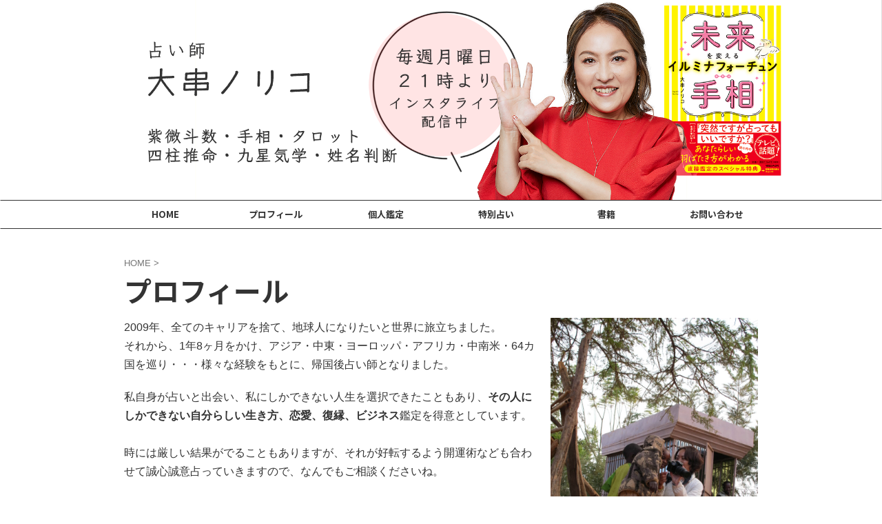

--- FILE ---
content_type: text/html; charset=UTF-8
request_url: https://norinpop.com/profile/
body_size: 14103
content:

<!DOCTYPE html>
<!--[if lt IE 7]>
<html class="ie6" lang="ja"> <![endif]-->
<!--[if IE 7]>
<html class="i7" lang="ja"> <![endif]-->
<!--[if IE 8]>
<html class="ie" lang="ja"> <![endif]-->
<!--[if gt IE 8]><!-->
<html lang="ja" class="s-navi-search-overlay ">
	<!--<![endif]-->
	<head prefix="og: http://ogp.me/ns# fb: http://ogp.me/ns/fb# article: http://ogp.me/ns/article#">
		
	<!-- Global site tag (gtag.js) - Google Analytics -->
	<script async src="https://www.googletagmanager.com/gtag/js?id=UA-18969426-1"></script>
	<script>
	  window.dataLayer = window.dataLayer || [];
	  function gtag(){dataLayer.push(arguments);}
	  gtag('js', new Date());

	  gtag('config', 'UA-18969426-1');
	</script>
			<meta charset="UTF-8" >
		<meta name="viewport" content="width=device-width,initial-scale=1.0,user-scalable=no,viewport-fit=cover">
		<meta name="format-detection" content="telephone=no" >
		<meta name="referrer" content="no-referrer-when-downgrade"/>

		
		<link rel="alternate" type="application/rss+xml" title="占い師 大串ノリコ 公式ページ RSS Feed" href="https://norinpop.com/feed/" />
		<link rel="pingback" href="https://norinpop.com/xmlrpc.php" >
		<!--[if lt IE 9]>
		<script src="https://norinpop.com/wp-content/themes/affinger/js/html5shiv.js"></script>
		<![endif]-->
				<meta name='robots' content='max-image-preview:large' />
	<style>img:is([sizes="auto" i], [sizes^="auto," i]) { contain-intrinsic-size: 3000px 1500px }</style>
	<title>プロフィール - 占い師 大串ノリコ 公式ページ</title>
<link rel='dns-prefetch' href='//webfonts.xserver.jp' />
<link rel='dns-prefetch' href='//ajax.googleapis.com' />
<script type="text/javascript">
/* <![CDATA[ */
window._wpemojiSettings = {"baseUrl":"https:\/\/s.w.org\/images\/core\/emoji\/15.1.0\/72x72\/","ext":".png","svgUrl":"https:\/\/s.w.org\/images\/core\/emoji\/15.1.0\/svg\/","svgExt":".svg","source":{"concatemoji":"https:\/\/norinpop.com\/wp-includes\/js\/wp-emoji-release.min.js?ver=6.8.1"}};
/*! This file is auto-generated */
!function(i,n){var o,s,e;function c(e){try{var t={supportTests:e,timestamp:(new Date).valueOf()};sessionStorage.setItem(o,JSON.stringify(t))}catch(e){}}function p(e,t,n){e.clearRect(0,0,e.canvas.width,e.canvas.height),e.fillText(t,0,0);var t=new Uint32Array(e.getImageData(0,0,e.canvas.width,e.canvas.height).data),r=(e.clearRect(0,0,e.canvas.width,e.canvas.height),e.fillText(n,0,0),new Uint32Array(e.getImageData(0,0,e.canvas.width,e.canvas.height).data));return t.every(function(e,t){return e===r[t]})}function u(e,t,n){switch(t){case"flag":return n(e,"\ud83c\udff3\ufe0f\u200d\u26a7\ufe0f","\ud83c\udff3\ufe0f\u200b\u26a7\ufe0f")?!1:!n(e,"\ud83c\uddfa\ud83c\uddf3","\ud83c\uddfa\u200b\ud83c\uddf3")&&!n(e,"\ud83c\udff4\udb40\udc67\udb40\udc62\udb40\udc65\udb40\udc6e\udb40\udc67\udb40\udc7f","\ud83c\udff4\u200b\udb40\udc67\u200b\udb40\udc62\u200b\udb40\udc65\u200b\udb40\udc6e\u200b\udb40\udc67\u200b\udb40\udc7f");case"emoji":return!n(e,"\ud83d\udc26\u200d\ud83d\udd25","\ud83d\udc26\u200b\ud83d\udd25")}return!1}function f(e,t,n){var r="undefined"!=typeof WorkerGlobalScope&&self instanceof WorkerGlobalScope?new OffscreenCanvas(300,150):i.createElement("canvas"),a=r.getContext("2d",{willReadFrequently:!0}),o=(a.textBaseline="top",a.font="600 32px Arial",{});return e.forEach(function(e){o[e]=t(a,e,n)}),o}function t(e){var t=i.createElement("script");t.src=e,t.defer=!0,i.head.appendChild(t)}"undefined"!=typeof Promise&&(o="wpEmojiSettingsSupports",s=["flag","emoji"],n.supports={everything:!0,everythingExceptFlag:!0},e=new Promise(function(e){i.addEventListener("DOMContentLoaded",e,{once:!0})}),new Promise(function(t){var n=function(){try{var e=JSON.parse(sessionStorage.getItem(o));if("object"==typeof e&&"number"==typeof e.timestamp&&(new Date).valueOf()<e.timestamp+604800&&"object"==typeof e.supportTests)return e.supportTests}catch(e){}return null}();if(!n){if("undefined"!=typeof Worker&&"undefined"!=typeof OffscreenCanvas&&"undefined"!=typeof URL&&URL.createObjectURL&&"undefined"!=typeof Blob)try{var e="postMessage("+f.toString()+"("+[JSON.stringify(s),u.toString(),p.toString()].join(",")+"));",r=new Blob([e],{type:"text/javascript"}),a=new Worker(URL.createObjectURL(r),{name:"wpTestEmojiSupports"});return void(a.onmessage=function(e){c(n=e.data),a.terminate(),t(n)})}catch(e){}c(n=f(s,u,p))}t(n)}).then(function(e){for(var t in e)n.supports[t]=e[t],n.supports.everything=n.supports.everything&&n.supports[t],"flag"!==t&&(n.supports.everythingExceptFlag=n.supports.everythingExceptFlag&&n.supports[t]);n.supports.everythingExceptFlag=n.supports.everythingExceptFlag&&!n.supports.flag,n.DOMReady=!1,n.readyCallback=function(){n.DOMReady=!0}}).then(function(){return e}).then(function(){var e;n.supports.everything||(n.readyCallback(),(e=n.source||{}).concatemoji?t(e.concatemoji):e.wpemoji&&e.twemoji&&(t(e.twemoji),t(e.wpemoji)))}))}((window,document),window._wpemojiSettings);
/* ]]> */
</script>
<style id='wp-emoji-styles-inline-css' type='text/css'>

	img.wp-smiley, img.emoji {
		display: inline !important;
		border: none !important;
		box-shadow: none !important;
		height: 1em !important;
		width: 1em !important;
		margin: 0 0.07em !important;
		vertical-align: -0.1em !important;
		background: none !important;
		padding: 0 !important;
	}
</style>
<link rel='stylesheet' id='wp-block-library-css' href='https://norinpop.com/wp-includes/css/dist/block-library/style.min.css?ver=6.8.1' type='text/css' media='all' />
<style id='classic-theme-styles-inline-css' type='text/css'>
/*! This file is auto-generated */
.wp-block-button__link{color:#fff;background-color:#32373c;border-radius:9999px;box-shadow:none;text-decoration:none;padding:calc(.667em + 2px) calc(1.333em + 2px);font-size:1.125em}.wp-block-file__button{background:#32373c;color:#fff;text-decoration:none}
</style>
<style id='global-styles-inline-css' type='text/css'>
:root{--wp--preset--aspect-ratio--square: 1;--wp--preset--aspect-ratio--4-3: 4/3;--wp--preset--aspect-ratio--3-4: 3/4;--wp--preset--aspect-ratio--3-2: 3/2;--wp--preset--aspect-ratio--2-3: 2/3;--wp--preset--aspect-ratio--16-9: 16/9;--wp--preset--aspect-ratio--9-16: 9/16;--wp--preset--color--black: #000000;--wp--preset--color--cyan-bluish-gray: #abb8c3;--wp--preset--color--white: #ffffff;--wp--preset--color--pale-pink: #f78da7;--wp--preset--color--vivid-red: #cf2e2e;--wp--preset--color--luminous-vivid-orange: #ff6900;--wp--preset--color--luminous-vivid-amber: #fcb900;--wp--preset--color--light-green-cyan: #eefaff;--wp--preset--color--vivid-green-cyan: #00d084;--wp--preset--color--pale-cyan-blue: #8ed1fc;--wp--preset--color--vivid-cyan-blue: #0693e3;--wp--preset--color--vivid-purple: #9b51e0;--wp--preset--color--soft-red: #e92f3d;--wp--preset--color--light-grayish-red: #fdf0f2;--wp--preset--color--vivid-yellow: #ffc107;--wp--preset--color--very-pale-yellow: #fffde7;--wp--preset--color--very-light-gray: #fafafa;--wp--preset--color--very-dark-gray: #313131;--wp--preset--color--original-color-a: #00B900;--wp--preset--color--original-color-b: #f4fff4;--wp--preset--color--original-color-c: #F3E5F5;--wp--preset--color--original-color-d: #9E9D24;--wp--preset--gradient--vivid-cyan-blue-to-vivid-purple: linear-gradient(135deg,rgba(6,147,227,1) 0%,rgb(155,81,224) 100%);--wp--preset--gradient--light-green-cyan-to-vivid-green-cyan: linear-gradient(135deg,rgb(122,220,180) 0%,rgb(0,208,130) 100%);--wp--preset--gradient--luminous-vivid-amber-to-luminous-vivid-orange: linear-gradient(135deg,rgba(252,185,0,1) 0%,rgba(255,105,0,1) 100%);--wp--preset--gradient--luminous-vivid-orange-to-vivid-red: linear-gradient(135deg,rgba(255,105,0,1) 0%,rgb(207,46,46) 100%);--wp--preset--gradient--very-light-gray-to-cyan-bluish-gray: linear-gradient(135deg,rgb(238,238,238) 0%,rgb(169,184,195) 100%);--wp--preset--gradient--cool-to-warm-spectrum: linear-gradient(135deg,rgb(74,234,220) 0%,rgb(151,120,209) 20%,rgb(207,42,186) 40%,rgb(238,44,130) 60%,rgb(251,105,98) 80%,rgb(254,248,76) 100%);--wp--preset--gradient--blush-light-purple: linear-gradient(135deg,rgb(255,206,236) 0%,rgb(152,150,240) 100%);--wp--preset--gradient--blush-bordeaux: linear-gradient(135deg,rgb(254,205,165) 0%,rgb(254,45,45) 50%,rgb(107,0,62) 100%);--wp--preset--gradient--luminous-dusk: linear-gradient(135deg,rgb(255,203,112) 0%,rgb(199,81,192) 50%,rgb(65,88,208) 100%);--wp--preset--gradient--pale-ocean: linear-gradient(135deg,rgb(255,245,203) 0%,rgb(182,227,212) 50%,rgb(51,167,181) 100%);--wp--preset--gradient--electric-grass: linear-gradient(135deg,rgb(202,248,128) 0%,rgb(113,206,126) 100%);--wp--preset--gradient--midnight: linear-gradient(135deg,rgb(2,3,129) 0%,rgb(40,116,252) 100%);--wp--preset--font-size--small: .8em;--wp--preset--font-size--medium: 20px;--wp--preset--font-size--large: 1.5em;--wp--preset--font-size--x-large: 42px;--wp--preset--font-size--st-regular: 1em;--wp--preset--font-size--huge: 3em;--wp--preset--spacing--20: 0.44rem;--wp--preset--spacing--30: 0.67rem;--wp--preset--spacing--40: 1rem;--wp--preset--spacing--50: 1.5rem;--wp--preset--spacing--60: 2.25rem;--wp--preset--spacing--70: 3.38rem;--wp--preset--spacing--80: 5.06rem;--wp--preset--shadow--natural: 6px 6px 9px rgba(0, 0, 0, 0.2);--wp--preset--shadow--deep: 12px 12px 50px rgba(0, 0, 0, 0.4);--wp--preset--shadow--sharp: 6px 6px 0px rgba(0, 0, 0, 0.2);--wp--preset--shadow--outlined: 6px 6px 0px -3px rgba(255, 255, 255, 1), 6px 6px rgba(0, 0, 0, 1);--wp--preset--shadow--crisp: 6px 6px 0px rgba(0, 0, 0, 1);}:where(.is-layout-flex){gap: 0.5em;}:where(.is-layout-grid){gap: 0.5em;}body .is-layout-flex{display: flex;}.is-layout-flex{flex-wrap: wrap;align-items: center;}.is-layout-flex > :is(*, div){margin: 0;}body .is-layout-grid{display: grid;}.is-layout-grid > :is(*, div){margin: 0;}:where(.wp-block-columns.is-layout-flex){gap: 2em;}:where(.wp-block-columns.is-layout-grid){gap: 2em;}:where(.wp-block-post-template.is-layout-flex){gap: 1.25em;}:where(.wp-block-post-template.is-layout-grid){gap: 1.25em;}.has-black-color{color: var(--wp--preset--color--black) !important;}.has-cyan-bluish-gray-color{color: var(--wp--preset--color--cyan-bluish-gray) !important;}.has-white-color{color: var(--wp--preset--color--white) !important;}.has-pale-pink-color{color: var(--wp--preset--color--pale-pink) !important;}.has-vivid-red-color{color: var(--wp--preset--color--vivid-red) !important;}.has-luminous-vivid-orange-color{color: var(--wp--preset--color--luminous-vivid-orange) !important;}.has-luminous-vivid-amber-color{color: var(--wp--preset--color--luminous-vivid-amber) !important;}.has-light-green-cyan-color{color: var(--wp--preset--color--light-green-cyan) !important;}.has-vivid-green-cyan-color{color: var(--wp--preset--color--vivid-green-cyan) !important;}.has-pale-cyan-blue-color{color: var(--wp--preset--color--pale-cyan-blue) !important;}.has-vivid-cyan-blue-color{color: var(--wp--preset--color--vivid-cyan-blue) !important;}.has-vivid-purple-color{color: var(--wp--preset--color--vivid-purple) !important;}.has-black-background-color{background-color: var(--wp--preset--color--black) !important;}.has-cyan-bluish-gray-background-color{background-color: var(--wp--preset--color--cyan-bluish-gray) !important;}.has-white-background-color{background-color: var(--wp--preset--color--white) !important;}.has-pale-pink-background-color{background-color: var(--wp--preset--color--pale-pink) !important;}.has-vivid-red-background-color{background-color: var(--wp--preset--color--vivid-red) !important;}.has-luminous-vivid-orange-background-color{background-color: var(--wp--preset--color--luminous-vivid-orange) !important;}.has-luminous-vivid-amber-background-color{background-color: var(--wp--preset--color--luminous-vivid-amber) !important;}.has-light-green-cyan-background-color{background-color: var(--wp--preset--color--light-green-cyan) !important;}.has-vivid-green-cyan-background-color{background-color: var(--wp--preset--color--vivid-green-cyan) !important;}.has-pale-cyan-blue-background-color{background-color: var(--wp--preset--color--pale-cyan-blue) !important;}.has-vivid-cyan-blue-background-color{background-color: var(--wp--preset--color--vivid-cyan-blue) !important;}.has-vivid-purple-background-color{background-color: var(--wp--preset--color--vivid-purple) !important;}.has-black-border-color{border-color: var(--wp--preset--color--black) !important;}.has-cyan-bluish-gray-border-color{border-color: var(--wp--preset--color--cyan-bluish-gray) !important;}.has-white-border-color{border-color: var(--wp--preset--color--white) !important;}.has-pale-pink-border-color{border-color: var(--wp--preset--color--pale-pink) !important;}.has-vivid-red-border-color{border-color: var(--wp--preset--color--vivid-red) !important;}.has-luminous-vivid-orange-border-color{border-color: var(--wp--preset--color--luminous-vivid-orange) !important;}.has-luminous-vivid-amber-border-color{border-color: var(--wp--preset--color--luminous-vivid-amber) !important;}.has-light-green-cyan-border-color{border-color: var(--wp--preset--color--light-green-cyan) !important;}.has-vivid-green-cyan-border-color{border-color: var(--wp--preset--color--vivid-green-cyan) !important;}.has-pale-cyan-blue-border-color{border-color: var(--wp--preset--color--pale-cyan-blue) !important;}.has-vivid-cyan-blue-border-color{border-color: var(--wp--preset--color--vivid-cyan-blue) !important;}.has-vivid-purple-border-color{border-color: var(--wp--preset--color--vivid-purple) !important;}.has-vivid-cyan-blue-to-vivid-purple-gradient-background{background: var(--wp--preset--gradient--vivid-cyan-blue-to-vivid-purple) !important;}.has-light-green-cyan-to-vivid-green-cyan-gradient-background{background: var(--wp--preset--gradient--light-green-cyan-to-vivid-green-cyan) !important;}.has-luminous-vivid-amber-to-luminous-vivid-orange-gradient-background{background: var(--wp--preset--gradient--luminous-vivid-amber-to-luminous-vivid-orange) !important;}.has-luminous-vivid-orange-to-vivid-red-gradient-background{background: var(--wp--preset--gradient--luminous-vivid-orange-to-vivid-red) !important;}.has-very-light-gray-to-cyan-bluish-gray-gradient-background{background: var(--wp--preset--gradient--very-light-gray-to-cyan-bluish-gray) !important;}.has-cool-to-warm-spectrum-gradient-background{background: var(--wp--preset--gradient--cool-to-warm-spectrum) !important;}.has-blush-light-purple-gradient-background{background: var(--wp--preset--gradient--blush-light-purple) !important;}.has-blush-bordeaux-gradient-background{background: var(--wp--preset--gradient--blush-bordeaux) !important;}.has-luminous-dusk-gradient-background{background: var(--wp--preset--gradient--luminous-dusk) !important;}.has-pale-ocean-gradient-background{background: var(--wp--preset--gradient--pale-ocean) !important;}.has-electric-grass-gradient-background{background: var(--wp--preset--gradient--electric-grass) !important;}.has-midnight-gradient-background{background: var(--wp--preset--gradient--midnight) !important;}.has-small-font-size{font-size: var(--wp--preset--font-size--small) !important;}.has-medium-font-size{font-size: var(--wp--preset--font-size--medium) !important;}.has-large-font-size{font-size: var(--wp--preset--font-size--large) !important;}.has-x-large-font-size{font-size: var(--wp--preset--font-size--x-large) !important;}
:where(.wp-block-post-template.is-layout-flex){gap: 1.25em;}:where(.wp-block-post-template.is-layout-grid){gap: 1.25em;}
:where(.wp-block-columns.is-layout-flex){gap: 2em;}:where(.wp-block-columns.is-layout-grid){gap: 2em;}
:root :where(.wp-block-pullquote){font-size: 1.5em;line-height: 1.6;}
</style>
<link rel='stylesheet' id='contact-form-7-css' href='https://norinpop.com/wp-content/plugins/contact-form-7/includes/css/styles.css?ver=6.1.1' type='text/css' media='all' />
<link rel='stylesheet' id='normalize-css' href='https://norinpop.com/wp-content/themes/affinger/css/normalize.css?ver=1.5.9' type='text/css' media='all' />
<link rel='stylesheet' id='st_svg-css' href='https://norinpop.com/wp-content/themes/affinger/st_svg/style.css?ver=6.8.1' type='text/css' media='all' />
<link rel='stylesheet' id='slick-css' href='https://norinpop.com/wp-content/themes/affinger/vendor/slick/slick.css?ver=1.8.0' type='text/css' media='all' />
<link rel='stylesheet' id='slick-theme-css' href='https://norinpop.com/wp-content/themes/affinger/vendor/slick/slick-theme.css?ver=1.8.0' type='text/css' media='all' />
<link rel='stylesheet' id='fonts-googleapis-notosansjp-css' href='//fonts.googleapis.com/css?family=Noto+Sans+JP%3A400%2C700&#038;display=swap&#038;subset=japanese&#038;ver=6.8.1' type='text/css' media='all' />
<link rel='stylesheet' id='style-css' href='https://norinpop.com/wp-content/themes/affinger/style.css?ver=6.8.1' type='text/css' media='all' />
<link rel='stylesheet' id='child-style-css' href='https://norinpop.com/wp-content/themes/affinger-child/style.css?ver=6.8.1' type='text/css' media='all' />
<link rel='stylesheet' id='single-css' href='https://norinpop.com/wp-content/themes/affinger/st-rankcss.php' type='text/css' media='all' />
<link rel='stylesheet' id='st-themecss-css' href='https://norinpop.com/wp-content/themes/affinger/st-themecss-loader.php?ver=6.8.1' type='text/css' media='all' />
<script type="text/javascript" src="//ajax.googleapis.com/ajax/libs/jquery/1.11.3/jquery.min.js?ver=1.11.3" id="jquery-js"></script>
<script type="text/javascript" src="//webfonts.xserver.jp/js/xserverv3.js?fadein=0&amp;ver=2.0.8" id="typesquare_std-js"></script>
<link rel="https://api.w.org/" href="https://norinpop.com/wp-json/" /><link rel="alternate" title="JSON" type="application/json" href="https://norinpop.com/wp-json/wp/v2/pages/10" /><link rel='shortlink' href='https://norinpop.com/?p=10' />
<link rel="alternate" title="oEmbed (JSON)" type="application/json+oembed" href="https://norinpop.com/wp-json/oembed/1.0/embed?url=https%3A%2F%2Fnorinpop.com%2Fprofile%2F" />
<link rel="alternate" title="oEmbed (XML)" type="text/xml+oembed" href="https://norinpop.com/wp-json/oembed/1.0/embed?url=https%3A%2F%2Fnorinpop.com%2Fprofile%2F&#038;format=xml" />
<style type='text/css'>
h1,h2,h3,.entry-title{ font-family: "すずむし";}</style>
<meta name="robots" content="index, follow" />
<meta name="description" content="秩父・新宿を中心に活動する占い師☆大串ノリコの経歴（プロフィール）をご紹介いたします。">
<link rel="canonical" href="https://norinpop.com/profile/" />
<style type="text/css">.broken_link, a.broken_link {
	text-decoration: line-through;
}</style><style type="text/css" id="custom-background-css">
body.custom-background { background-color: #ffffff; }
</style>
	<link rel="icon" href="https://norinpop.com/wp-content/uploads/2021/11/cropped-logo-noname-s-32x32.png" sizes="32x32" />
<link rel="icon" href="https://norinpop.com/wp-content/uploads/2021/11/cropped-logo-noname-s-192x192.png" sizes="192x192" />
<link rel="apple-touch-icon" href="https://norinpop.com/wp-content/uploads/2021/11/cropped-logo-noname-s-180x180.png" />
<meta name="msapplication-TileImage" content="https://norinpop.com/wp-content/uploads/2021/11/cropped-logo-noname-s-270x270.png" />
		
<!-- OGP -->

<meta property="og:type" content="website">
<meta property="og:title" content="プロフィール">
<meta property="og:url" content="https://norinpop.com/profile/">
<meta property="og:description" content="2009年、全てのキャリアを捨て、地球人になりたいと世界に旅立ちました。それから、1年8ヶ月をかけ、アジア・中東・ヨーロッパ・アフリカ・中南米・64カ国を巡り・・・様々な経験をもとに、帰国後占い師とな">
<meta property="og:site_name" content="占い師 大串ノリコ 公式ページ">
<meta property="og:image" content="https://norinpop.com/wp-content/uploads/2021/11/57c427489ba35cb0971d09b351c8cb50-768x1024.jpg">


	<meta property="article:published_time" content="2020-05-27T14:04:04+09:00" />
			<meta property="article:modified_time" content="2023-07-06T13:35:50+09:00" />
		<meta property="article:author" content="大串 ノリコ" />

				<meta name="twitter:card" content="summary_large_image">
	
	<meta name="twitter:site" content="@norinpop">
	<meta name="twitter:title" content="プロフィール">
	<meta name="twitter:description" content="2009年、全てのキャリアを捨て、地球人になりたいと世界に旅立ちました。それから、1年8ヶ月をかけ、アジア・中東・ヨーロッパ・アフリカ・中南米・64カ国を巡り・・・様々な経験をもとに、帰国後占い師とな">
	<meta name="twitter:image" content="https://norinpop.com/wp-content/uploads/2021/11/57c427489ba35cb0971d09b351c8cb50-768x1024.jpg">
<!-- /OGP -->
		


<script>
	(function (window, document, $, undefined) {
		'use strict';

		var SlideBox = (function () {
			/**
			 * @param $element
			 *
			 * @constructor
			 */
			function SlideBox($element) {
				this._$element = $element;
			}

			SlideBox.prototype.$content = function () {
				return this._$element.find('[data-st-slidebox-content]');
			};

			SlideBox.prototype.$toggle = function () {
				return this._$element.find('[data-st-slidebox-toggle]');
			};

			SlideBox.prototype.$icon = function () {
				return this._$element.find('[data-st-slidebox-icon]');
			};

			SlideBox.prototype.$text = function () {
				return this._$element.find('[data-st-slidebox-text]');
			};

			SlideBox.prototype.is_expanded = function () {
				return !!(this._$element.filter('[data-st-slidebox-expanded="true"]').length);
			};

			SlideBox.prototype.expand = function () {
				var self = this;

				this.$content().slideDown()
					.promise()
					.then(function () {
						var $icon = self.$icon();
						var $text = self.$text();

						$icon.removeClass($icon.attr('data-st-slidebox-icon-collapsed'))
							.addClass($icon.attr('data-st-slidebox-icon-expanded'))

						$text.text($text.attr('data-st-slidebox-text-expanded'))

						self._$element.removeClass('is-collapsed')
							.addClass('is-expanded');

						self._$element.attr('data-st-slidebox-expanded', 'true');
					});
			};

			SlideBox.prototype.collapse = function () {
				var self = this;

				this.$content().slideUp()
					.promise()
					.then(function () {
						var $icon = self.$icon();
						var $text = self.$text();

						$icon.removeClass($icon.attr('data-st-slidebox-icon-expanded'))
							.addClass($icon.attr('data-st-slidebox-icon-collapsed'))

						$text.text($text.attr('data-st-slidebox-text-collapsed'))

						self._$element.removeClass('is-expanded')
							.addClass('is-collapsed');

						self._$element.attr('data-st-slidebox-expanded', 'false');
					});
			};

			SlideBox.prototype.toggle = function () {
				if (this.is_expanded()) {
					this.collapse();
				} else {
					this.expand();
				}
			};

			SlideBox.prototype.add_event_listeners = function () {
				var self = this;

				this.$toggle().on('click', function (event) {
					self.toggle();
				});
			};

			SlideBox.prototype.initialize = function () {
				this.add_event_listeners();
			};

			return SlideBox;
		}());

		function on_ready() {
			var slideBoxes = [];

			$('[data-st-slidebox]').each(function () {
				var $element = $(this);
				var slideBox = new SlideBox($element);

				slideBoxes.push(slideBox);

				slideBox.initialize();
			});

			return slideBoxes;
		}

		$(on_ready);
	}(window, window.document, jQuery));
</script>


<script>
	(function (window, document, $, undefined) {
		'use strict';

		$(function(){
			/* 第一階層のみの目次にクラスを挿入 */
			$("#toc_container:not(:has(ul ul))").addClass("only-toc");
			/* アコーディオンメニュー内のカテゴリにクラス追加 */
			$(".st-ac-box ul:has(.cat-item)").each(function(){
				$(this).addClass("st-ac-cat");
			});
		});
	}(window, window.document, jQuery));
</script>

<script>
	(function (window, document, $, undefined) {
		'use strict';

		$(function(){
									$('.st-star').parent('.rankh4').css('padding-bottom','5px'); // スターがある場合のランキング見出し調整
		});
	}(window, window.document, jQuery));
</script>



	<script>
		(function (window, document, $, undefined) {
			'use strict';

			$(function() {
				$('.is-style-st-paragraph-kaiwa').wrapInner('<span class="st-paragraph-kaiwa-text">');
			});
		}(window, window.document, jQuery));
	</script>

	<script>
		(function (window, document, $, undefined) {
			'use strict';

			$(function() {
				$('.is-style-st-paragraph-kaiwa-b').wrapInner('<span class="st-paragraph-kaiwa-text">');
			});
		}(window, window.document, jQuery));
	</script>

<script>
	/* Gutenbergスタイルを調整 */
	(function (window, document, $, undefined) {
		'use strict';

		$(function() {
			$( '[class^="is-style-st-paragraph-"],[class*=" is-style-st-paragraph-"]' ).wrapInner( '<span class="st-noflex"></span>' );
		});
	}(window, window.document, jQuery));
</script>



			</head>
	<body class="wp-singular page-template-default page page-id-10 custom-background wp-theme-affinger wp-child-theme-affinger-child not-front-page" >				<div id="st-ami">
				<div id="wrapper" class="colum1">
				<div id="wrapper-in">

					

<header id="">
	<div id="header-full">
		<div id="headbox-bg">
			<div id="headbox">

					<nav id="s-navi" class="pcnone" data-st-nav data-st-nav-type="normal">
		<dl class="acordion is-active" data-st-nav-primary>
			<dt class="trigger">
				<p class="acordion_button"><span class="op op-menu"><i class="st-fa st-svg-menu_thin"></i></span></p>

									<p class="acordion_button acordion_button_search"><span class="op op-search"><i class="st-fa st-svg-search_s op-search-close_thin"></i></span></p>
				
									<div id="st-mobile-logo"></div>
				
				<!-- 追加メニュー -->
				
				<!-- 追加メニュー2 -->
				
			</dt>

			<dd class="acordion_tree">
				<div class="acordion_tree_content">

					

												<div class="menu-%e3%83%a1%e3%82%a4%e3%83%b3%e3%83%a1%e3%83%8b%e3%83%a5%e3%83%bc-container"><ul id="menu-%e3%83%a1%e3%82%a4%e3%83%b3%e3%83%a1%e3%83%8b%e3%83%a5%e3%83%bc" class="menu"><li id="menu-item-1143" class="menu-item menu-item-type-post_type menu-item-object-page menu-item-home menu-item-1143"><a href="https://norinpop.com/"><span class="menu-item-label">HOME</span></a></li>
<li id="menu-item-34" class="menu-item menu-item-type-post_type menu-item-object-page current-menu-item page_item page-item-10 current_page_item menu-item-34"><a href="https://norinpop.com/profile/" aria-current="page"><span class="menu-item-label">プロフィール</span></a></li>
<li id="menu-item-30" class="menu-item menu-item-type-post_type menu-item-object-page menu-item-30"><a href="https://norinpop.com/menu/"><span class="menu-item-label">個人鑑定</span></a></li>
<li id="menu-item-3034" class="menu-item menu-item-type-post_type menu-item-object-page menu-item-3034"><a href="https://norinpop.com/special/"><span class="menu-item-label">特別占い</span></a></li>
<li id="menu-item-3963" class="menu-item menu-item-type-custom menu-item-object-custom menu-item-3963"><a href="https://magazineworld.jp/books/paper/3217/"><span class="menu-item-label">書籍</span></a></li>
<li id="menu-item-2515" class="menu-item menu-item-type-post_type menu-item-object-page menu-item-2515"><a href="https://norinpop.com/contact/"><span class="menu-item-label">お問い合わせ</span></a></li>
</ul></div>						<div class="clear"></div>

					
				</div>
			</dd>

							<dd class="acordion_search">
					<div class="acordion_search_content">
													<div id="search" class="search-custom-d">
	<form method="get" id="searchform" action="https://norinpop.com/">
		<label class="hidden" for="s">
					</label>
		<input type="text" placeholder="" value="" name="s" id="s" />
		<input type="submit" value="&#xf002;" class="st-fa" id="searchsubmit" />
	</form>
</div>
<!-- /stinger -->
											</div>
				</dd>
					</dl>

					</nav>

									<div id="header-l">
						
						<div id="st-text-logo">
								<!-- ロゴ又はブログ名 -->
    
						</div>
					</div><!-- /#header-l -->
				
				<div id="header-r" class="smanone">
					
				</div><!-- /#header-r -->

			</div><!-- /#headbox -->
		</div><!-- /#headbox-bg clearfix -->

		
		
		
		
			

	
	
		<div id="gazou-wide">
			
																									<div id="st-headerbox">
								<div id="st-header">
																						<img src="https://norinpop.com/wp-content/uploads/2023/07/cropped-header202307.png" width="2200" height="499" data-st-lazy-load="false" >
																		</div>
							</div>
											

							
					<div id="st-menubox">
			<div id="st-menuwide">
				<nav class="smanone clearfix"><ul id="menu-%e3%83%a1%e3%82%a4%e3%83%b3%e3%83%a1%e3%83%8b%e3%83%a5%e3%83%bc-1" class="menu"><li class="menu-item menu-item-type-post_type menu-item-object-page menu-item-home menu-item-1143"><a href="https://norinpop.com/">HOME</a></li>
<li class="menu-item menu-item-type-post_type menu-item-object-page current-menu-item page_item page-item-10 current_page_item menu-item-34"><a href="https://norinpop.com/profile/" aria-current="page">プロフィール</a></li>
<li class="menu-item menu-item-type-post_type menu-item-object-page menu-item-30"><a href="https://norinpop.com/menu/">個人鑑定</a></li>
<li class="menu-item menu-item-type-post_type menu-item-object-page menu-item-3034"><a href="https://norinpop.com/special/">特別占い</a></li>
<li class="menu-item menu-item-type-custom menu-item-object-custom menu-item-3963"><a href="https://magazineworld.jp/books/paper/3217/">書籍</a></li>
<li class="menu-item menu-item-type-post_type menu-item-object-page menu-item-2515"><a href="https://norinpop.com/contact/">お問い合わせ</a></li>
</ul></nav>			</div>
		</div>
			</div>
		<!-- /gazou -->

	
	</div><!-- #header-full -->

	





</header>

					<div id="content-w">

						
						
	
			<div id="st-header-post-under-box" class="st-header-post-no-data "
		     style="">
			<div class="st-dark-cover">
							</div>
		</div>
	
<div id="content" class="clearfix">
	<div id="contentInner">
		<main>
			<article>

				<div id="st-page" class="post post-10 page type-page status-publish hentry">

					
						
						
						
						<!--ぱんくず -->
						<div id="breadcrumb">
							<ol itemscope itemtype="http://schema.org/BreadcrumbList">
								<li itemprop="itemListElement" itemscope itemtype="http://schema.org/ListItem">
									<a href="https://norinpop.com" itemprop="item">
										<span itemprop="name">HOME</span>
									</a>
									&gt;
									<meta itemprop="position" content="1"/>
								</li>
																							</ol>

													</div>
						<!--/ ぱんくず -->

					
					<!--ループ開始 -->
											
							
								
																	<h1 class="entry-title">プロフィール</h1>
																								
							
							
							
							<div class="mainbox">
								<div id="nocopy" ><!-- コピー禁止エリアここから -->
																												
									<div class="entry-content">
										
<div class="wp-block-columns is-layout-flex wp-container-core-columns-is-layout-9d6595d7 wp-block-columns-is-layout-flex">
<div class="wp-block-column is-layout-flow wp-block-column-is-layout-flow" style="flex-basis:66.66%">
<p>2009年、全てのキャリアを捨て、地球人になりたいと世界に旅立ちました。<br>それから、1年8ヶ月をかけ、アジア・中東・ヨーロッパ・アフリカ・中南米・64カ国を巡り・・・様々な経験をもとに、帰国後占い師となりました。</p>



<p>私自身が占いと出会い、私にしかできない人生を選択できたこともあり、<strong>その人にしかできない自分らしい生き方、恋愛、復縁、ビジネス</strong>鑑定を得意としています。<br><br>時には厳しい結果がでることもありますが、それが好転するよう開運術なども合わせて誠心誠意占っていきますので、なんでもご相談くださいね。<br></p>



<h4 class="wp-block-heading is-style-st-heading-custom-question">大串ノリコってどんな人？</h4>



<p>動きはスローでおっとりだけど、頭と心はすごくせっかち。どんな秘境でもひとりで行けちゃう「プロのおひとりさま」です。<br>人生かけて冒険したいし、またたくさんのことにチャレンジしたいと思ってます。<br>また鑑定を受けた方が、<strong>より豊かで自分らしい人生を歩めるようになっていくのを見送る</strong>のが、一番の喜びであり生きがいです。<br><br>趣味・・・旅、霊山巡り、舞台鑑賞、ダイビング、合唱<br>家族・・・オカメインコのメルル</p>
</div>



<div class="wp-block-column is-layout-flow wp-block-column-is-layout-flow" style="flex-basis:33.33%">
<figure class="wp-block-image size-large"><img decoding="async" width="768" height="1024" src="https://norinpop.com/wp-content/uploads/2021/11/57c427489ba35cb0971d09b351c8cb50-768x1024.jpg" alt="" class="wp-image-2116" srcset="https://norinpop.com/wp-content/uploads/2021/11/57c427489ba35cb0971d09b351c8cb50-768x1024.jpg 768w, https://norinpop.com/wp-content/uploads/2021/11/57c427489ba35cb0971d09b351c8cb50-375x500.jpg 375w, https://norinpop.com/wp-content/uploads/2021/11/57c427489ba35cb0971d09b351c8cb50-1152x1536.jpg 1152w, https://norinpop.com/wp-content/uploads/2021/11/57c427489ba35cb0971d09b351c8cb50-1536x2048.jpg 1536w, https://norinpop.com/wp-content/uploads/2021/11/57c427489ba35cb0971d09b351c8cb50-scaled.jpg 1920w" sizes="(max-width: 768px) 100vw, 768px" /></figure>
</div>
</div>



<h2 class="wp-block-heading">経歴</h2>



<p><br>都内の短大を卒業後、大手一部上場企業へ就職。<br>23歳の頃、スノーボードのささいな事故により、2年間入退院を繰り返す。<br><br>入院生活の中で、自分の生き方に疑問を持ち始め・・・会社を退職し、ついでに結婚。<br>その後、単身でカナダのワーキングホリデーへ。</p>



<p>帰国後、もっと自由に生きていたいと離婚。<br><br>会社員のかたわら、国際交流パーティーの主催をしたりしながら様々な勉強を続け、念願だったWebディレクターへ29歳で転身。<br>数回のキャリアアップのための転職を繰り返しながら、外資系企業にて、10人の部下を抱えるクリエイティブマネージャーまで昇進。<br><br>同時に新しい形のお見合いパーティ「恋する放課後」の主催。<br>パーティでのサービスとして、独学で手相を取得する。<br><br>その後、リストラ。<br>その時の割増退職金を握り締め、2009年11月より陸路での世界一周へ。<br><br>様々な文化、宗教の人たちの手相を見ながら旅を続け、 その様子を書いた世界一周ブログ「世界の地図は手の中に」が 旅ブログ18,000サイト中の1位に。<br><br>2011年の旅の終盤、占い館からのスカウトにより、占い師になることを決意。<br>その人生経験と手相のノウハウを生かし、同年9月に占い師としてデビュー。<br><br>占い師3年目にあたる2014年、カフェのような占いサロン NOI CAFE ノーイ・カフェを新宿にオープン。</p>



<p>2020年1月より埼玉県秩父市に拠点を移し、東京・大阪・仙台・沖縄など全国各地で活動中。<br>現在占い師も12年目。2万件以上の実績となり、2022年3月よりフジテレビ「突然ですが占ってもいいですか？」に出演中。</p>



<figure class="wp-block-image size-full"><img decoding="async" width="800" height="532" src="https://norinpop.com/wp-content/uploads/2021/11/tesoworld.jpg" alt="世界中の手相をみてきた時の様子" class="wp-image-2117" srcset="https://norinpop.com/wp-content/uploads/2021/11/tesoworld.jpg 800w, https://norinpop.com/wp-content/uploads/2021/11/tesoworld-500x333.jpg 500w, https://norinpop.com/wp-content/uploads/2021/11/tesoworld-768x511.jpg 768w" sizes="(max-width: 800px) 100vw, 800px" /><figcaption class="wp-element-caption">世界中の手相をみてきた時の様子</figcaption></figure>



<h2 class="wp-block-heading">使用占術</h2>



<p>ご相談内容に適した占術を用い適切な答えを導いていきます。<br>複合的に使用することでより多角的なアドバイスが可能となっています。</p>



<h4 class="wp-block-heading">紫微斗数</h4>



<p>東洋の占星術と呼ばれる紫微斗数は、高級占術とも呼ばれ、生まれた時間を使用することにより数十万通りの運命が導き出されます。<br>あなた自身の本質や才能、そして生まれてきた意味を紐解き、あなたの人生を最大限に輝かせるお手伝いができる占いです。<br>あなたらしい生き方や天職、結婚相手の人物像など細かく見ることができ、またそれを最大限に活かすタイミングなども見ることができます。</p>



<h4 class="wp-block-heading">四柱推命</h4>



<p>紫微斗数とはまた違う角度からの本質、エネルギーの強弱などを見ることができます。また生まれた時間がわからない方（お相手など）のことを知るツールとしても使用しています。</p>



<h4 class="wp-block-heading">宿曜</h4>



<p>主にお相手との相性や宿命を見る際に使用しています。<br>相性の良し悪しではなく、相手との付き合い方を知ることで良好な人間関係を築くことができるようになります。</p>



<h4 class="wp-block-heading">タロット</h4>



<p>78枚のフルデッキを用い、ご相談者の現状や今後の展開を拝見しながら、解決策などを見ていきます。</p>



<h4 class="wp-block-heading">四盤掛け</h4>



<p>よりはっきりした吉凶を調べる際、干支九星気学を用いた四盤掛けを用いています。</p>



<h4 class="wp-block-heading">手相</h4>



<p>手のひらに刻まれたあなた自身を読み取っていきます。<br>ご相談者の性質や現在の状況、特にエネルギー状態を知ることができる占術です。</p>



<h4 class="wp-block-heading">干支九星気学</h4>



<p>引越しや旅行などの方位を見る際に使用しています。九星気学よりもより霊的な要素を含む占術です。</p>
																			</div>
								</div><!-- コピー禁止エリアここまで -->

																
			

															</div>

																						
							
																						
							
														
							
							
	<div class="blogbox st-hide">
		<p><span class="kdate">
								<i class="st-fa st-svg-clock-o"></i><time class="updated" datetime="2020-05-27T14:04:04+0900">2020年5月27日</time>
						</span></p>
	</div>

							<p class="author" style="display:none;"><a href="https://norinpop.com/author/norinpop/" title="大串 ノリコ" class="vcard author"><span class="fn">author</span></a></p>
																<!--ループ終了 -->

																
				</div>
				<!--/post-->

				
				
			</article>
		</main>
	</div>
	<!-- /#contentInner -->
	</div>
<!--/#content -->
</div><!-- /contentw -->



<footer>
	<div id="footer">
		<div id="footer-wrapper">
			<div id="footer-in">
				<div class="footermenubox clearfix "><ul id="menu-%e3%82%b5%e3%83%96%e3%83%a1%e3%83%8b%e3%83%a5%e3%83%bc" class="footermenust"><li id="menu-item-48" class="menu-item menu-item-type-post_type menu-item-object-page menu-item-home menu-item-48"><a href="https://norinpop.com/">HOME</a></li>
<li id="menu-item-3207" class="menu-item menu-item-type-post_type menu-item-object-page menu-item-3207"><a href="https://norinpop.com/company/">会社案内</a></li>
<li id="menu-item-49" class="menu-item menu-item-type-post_type menu-item-object-page menu-item-privacy-policy menu-item-49"><a rel="privacy-policy" href="https://norinpop.com/privacy-policy/">個人情報のお取り扱いについて</a></li>
</ul></div>
									<div id="st-footer-logo-wrapper">
						<!-- フッターのメインコンテンツ -->

	<div id="st-text-logo">

		
			
			<h3 class="footerlogo st-text-logo-bottom">
				<!-- ロゴ又はブログ名 -->
									<a href="https://norinpop.com/">
				
											占い師 大串ノリコ 公式ページ					
									</a>
							</h3>

		
	</div>


	<div class="st-footer-tel">
		
	</div>
					</div>
				
				<p class="copyr"><small>&copy; 2026 占い師 大串ノリコ 公式ページ</small></p>			</div>
		</div><!-- /#footer-wrapper -->
	</div><!-- /#footer -->
</footer>
</div>
<!-- /#wrapperin -->
</div>
<!-- /#wrapper -->
</div><!-- /#st-ami -->
<script type="speculationrules">
{"prefetch":[{"source":"document","where":{"and":[{"href_matches":"\/*"},{"not":{"href_matches":["\/wp-*.php","\/wp-admin\/*","\/wp-content\/uploads\/*","\/wp-content\/*","\/wp-content\/plugins\/*","\/wp-content\/themes\/affinger-child\/*","\/wp-content\/themes\/affinger\/*","\/*\\?(.+)"]}},{"not":{"selector_matches":"a[rel~=\"nofollow\"]"}},{"not":{"selector_matches":".no-prefetch, .no-prefetch a"}}]},"eagerness":"conservative"}]}
</script>
<script>

</script><style id='core-block-supports-inline-css' type='text/css'>
.wp-container-core-columns-is-layout-9d6595d7{flex-wrap:nowrap;}
</style>
<script type="text/javascript" src="https://norinpop.com/wp-includes/js/comment-reply.min.js?ver=6.8.1" id="comment-reply-js" async="async" data-wp-strategy="async"></script>
<script type="text/javascript" src="https://norinpop.com/wp-includes/js/dist/hooks.min.js?ver=4d63a3d491d11ffd8ac6" id="wp-hooks-js"></script>
<script type="text/javascript" src="https://norinpop.com/wp-includes/js/dist/i18n.min.js?ver=5e580eb46a90c2b997e6" id="wp-i18n-js"></script>
<script type="text/javascript" id="wp-i18n-js-after">
/* <![CDATA[ */
wp.i18n.setLocaleData( { 'text direction\u0004ltr': [ 'ltr' ] } );
/* ]]> */
</script>
<script type="text/javascript" src="https://norinpop.com/wp-content/plugins/contact-form-7/includes/swv/js/index.js?ver=6.1.1" id="swv-js"></script>
<script type="text/javascript" id="contact-form-7-js-translations">
/* <![CDATA[ */
( function( domain, translations ) {
	var localeData = translations.locale_data[ domain ] || translations.locale_data.messages;
	localeData[""].domain = domain;
	wp.i18n.setLocaleData( localeData, domain );
} )( "contact-form-7", {"translation-revision-date":"2025-08-05 08:50:03+0000","generator":"GlotPress\/4.0.1","domain":"messages","locale_data":{"messages":{"":{"domain":"messages","plural-forms":"nplurals=1; plural=0;","lang":"ja_JP"},"This contact form is placed in the wrong place.":["\u3053\u306e\u30b3\u30f3\u30bf\u30af\u30c8\u30d5\u30a9\u30fc\u30e0\u306f\u9593\u9055\u3063\u305f\u4f4d\u7f6e\u306b\u7f6e\u304b\u308c\u3066\u3044\u307e\u3059\u3002"],"Error:":["\u30a8\u30e9\u30fc:"]}},"comment":{"reference":"includes\/js\/index.js"}} );
/* ]]> */
</script>
<script type="text/javascript" id="contact-form-7-js-before">
/* <![CDATA[ */
var wpcf7 = {
    "api": {
        "root": "https:\/\/norinpop.com\/wp-json\/",
        "namespace": "contact-form-7\/v1"
    }
};
/* ]]> */
</script>
<script type="text/javascript" src="https://norinpop.com/wp-content/plugins/contact-form-7/includes/js/index.js?ver=6.1.1" id="contact-form-7-js"></script>
<script type="text/javascript" src="https://norinpop.com/wp-content/themes/affinger/vendor/slick/slick.js?ver=1.5.9" id="slick-js"></script>
<script type="text/javascript" id="base-js-extra">
/* <![CDATA[ */
var ST = {"ajax_url":"https:\/\/norinpop.com\/wp-admin\/admin-ajax.php","expand_accordion_menu":"","sidemenu_accordion":"","is_mobile":""};
/* ]]> */
</script>
<script type="text/javascript" src="https://norinpop.com/wp-content/themes/affinger/js/base.js?ver=6.8.1" id="base-js"></script>
<script type="text/javascript" src="https://norinpop.com/wp-content/themes/affinger/js/scroll.js?ver=6.8.1" id="scroll-js"></script>
<script type="text/javascript" src="https://norinpop.com/wp-content/themes/affinger/js/st-copy-text.js?ver=6.8.1" id="st-copy-text-js"></script>
<script type="text/javascript" src="https://norinpop.com/wp-includes/js/dist/vendor/moment.min.js?ver=2.30.1" id="moment-js"></script>
<script type="text/javascript" id="moment-js-after">
/* <![CDATA[ */
moment.updateLocale( 'ja', {"months":["1\u6708","2\u6708","3\u6708","4\u6708","5\u6708","6\u6708","7\u6708","8\u6708","9\u6708","10\u6708","11\u6708","12\u6708"],"monthsShort":["1\u6708","2\u6708","3\u6708","4\u6708","5\u6708","6\u6708","7\u6708","8\u6708","9\u6708","10\u6708","11\u6708","12\u6708"],"weekdays":["\u65e5\u66dc\u65e5","\u6708\u66dc\u65e5","\u706b\u66dc\u65e5","\u6c34\u66dc\u65e5","\u6728\u66dc\u65e5","\u91d1\u66dc\u65e5","\u571f\u66dc\u65e5"],"weekdaysShort":["\u65e5","\u6708","\u706b","\u6c34","\u6728","\u91d1","\u571f"],"week":{"dow":1},"longDateFormat":{"LT":"g:i A","LTS":null,"L":null,"LL":"Y\u5e74n\u6708j\u65e5","LLL":"Y\u5e74n\u6708j\u65e5 g:i A","LLLL":null}} );
/* ]]> */
</script>
<script type="text/javascript" src="https://norinpop.com/wp-content/themes/affinger/js/st-countdown.js?ver=6.8.1" id="st-countdown-js"></script>
<script type="text/javascript" src="https://norinpop.com/wp-content/themes/affinger/js/st-load-more.js?ver=6.8.1" id="st-load-more-js"></script>
					<div id="page-top"><a href="#wrapper" class="st-fa st-svg-angle-up"></a></div>
		</body></html>
